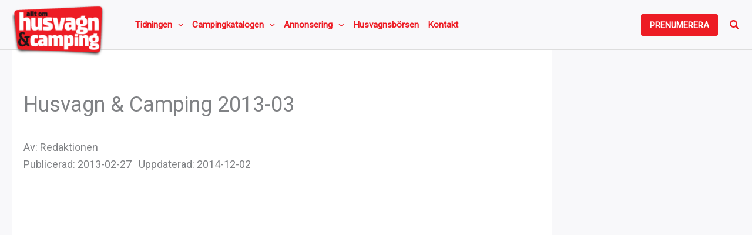

--- FILE ---
content_type: text/html; charset=utf-8
request_url: https://www.google.com/recaptcha/api2/aframe
body_size: -83
content:
<!DOCTYPE HTML><html><head><meta http-equiv="content-type" content="text/html; charset=UTF-8"></head><body><script nonce="qjVZRylyQxCQqNjv4y-UMA">/** Anti-fraud and anti-abuse applications only. See google.com/recaptcha */ try{var clients={'sodar':'https://pagead2.googlesyndication.com/pagead/sodar?'};window.addEventListener("message",function(a){try{if(a.source===window.parent){var b=JSON.parse(a.data);var c=clients[b['id']];if(c){var d=document.createElement('img');d.src=c+b['params']+'&rc='+(localStorage.getItem("rc::a")?sessionStorage.getItem("rc::b"):"");window.document.body.appendChild(d);sessionStorage.setItem("rc::e",parseInt(sessionStorage.getItem("rc::e")||0)+1);localStorage.setItem("rc::h",'1768847808294');}}}catch(b){}});window.parent.postMessage("_grecaptcha_ready", "*");}catch(b){}</script></body></html>

--- FILE ---
content_type: text/css; charset=UTF-8
request_url: https://www.husvagnochcamping.se/app/plugins/egmont-agillic-newsletter-signup/public/css/agillic-newsletter-signup-public.css?1748941443
body_size: -184
content:
.AgillicSignupForm {
    width: auto;
    overflow: hidden;
}
.AgillicSignupForm .AgillicSignupFormWrapper {
    padding: 20px;
    padding-bottom: 40px;
    text-align: center;
    position: relative;
}

.AgillicSignupForm .AgillicSignupFormDebug {
    position: absolute;
    width: 100%;
    text-align: center;
    left: 0;
    bottom: 0;
    line-height: 40px;
    font-size: 8px;
    color: #ccc;
}

.AgillicSignupForm .AgillicSignupFormWrapper .AgillicSignupFormTitle {
    font-weight: bold;
    font-size: 20px;
    color: #000;
    margin-bottom: 15px;
}

.AgillicSignupForm .AgillicSignupFormMessage {
    padding: 10px;
    color: #fff;
    text-align: center;
    line-height: 1.5em;
    display: none;
}

.AgillicSignupForm .AgillicSignupFormMessageSuccess {
    background: #29bf12;
}

.AgillicSignupForm .AgillicSignupFormMessageFailure {
    background: #f35139;
}

.AgillicSignupForm .AgillicSignupFormTerms {
    margin-top: 15px;
    margin-bottom: 15px;
    color: #000;
}

.AgillicSignupForm A.AgillicSignupFormTermsLink {
    color: #000;
    text-decoration: underline;
}

.AgillicSignupForm .AgillicSignupFormSubscribeButton {
    background: #007aff !important;
}

.AgillicSignupForm .AgillicSignupFormSubscribeButton:disabled,
.AgillicSignupForm .AgillicSignupFormSubscribeButton[disabled] {
    background: #b5b5b5 !important;
}

.AgillicSignupForm div.g-recaptcha {
    margin: 0 auto;
    margin-top: 15px;
    margin-bottom: 15px;
    width: min-content;
}

.AgillicSignupForm .agillicField label {
    display: block;
}

--- FILE ---
content_type: application/javascript; charset=utf-8
request_url: https://fundingchoicesmessages.google.com/f/AGSKWxXYV54Z6AmlUlP8geiGjaDyUZCJ_xdb6zK8mjkRM8yS103MFwvDy_3SlGS5c6JqNUc46jw6ObfariuVe0ADGMFVrRgw34YTb2H6h60G9e9_NPQWo1dt-It20Lkag-R1_RLPGWQVGKzjUgcrmi7F_-K3gDtqhbjW8wgZ7bLdwIYHET7nr9f3PizDVD0k/_/ad-background./delivery/lg3./adv.css?_ads.php?/banner.cgi?
body_size: -1291
content:
window['561682fd-9d9e-4e7c-b867-f783ce1a6687'] = true;

--- FILE ---
content_type: application/javascript; charset=UTF-8
request_url: https://www.husvagnochcamping.se/app/themes/story-house-egmont-theme/script.js?time=1768847801
body_size: -5
content:
(function(jQuery) {
    'use strict';

    function onEntryInView() {
        jQuery('.entry-after-trigger').each(function() {
            var $this = jQuery(this);
            var position = $this.offset().top;
            var viewportTop = jQuery(window).scrollTop();
            var viewportBottom = viewportTop + jQuery(window).height();

            if (position < viewportBottom && position + $this.height() > viewportTop) {
                $this.addClass('in-view');
                var gptAdsArraySpliced = gptAdsArray.slice(0, gptAdsArray.length - 2);

                window.googletag = window.googletag || {cmd: []};
                googletag.cmd.push(function() {
                    googletag.destroySlots(gptAdsArraySpliced);
                });
            } else {
                $this.removeClass('in-view');
            }
        });
    }

    function onImpressionViewable(event) {
        var slot = event.slot;
        gptAdsImpressionViewable++;
        console.log("gptAdsImpressionViewable", gptAdsImpressionViewable);
    }

    jQuery(window).on("scroll", onEntryInView);

    window.googletag = window.googletag || {cmd: []};
    googletag.cmd.push(function() {
        googletag.pubads().addEventListener('impressionViewable', onImpressionViewable);
        googletag.pubads().enableLazyLoad({
            fetchMarginPercent: 100,  // Fetch slots within 1 viewports.
            renderMarginPercent: 20,  // Render slots within 1 viewports.
            mobileScaling: 2.0  // Double the above values on mobile.
        });
        googletag.enableServices();
    });

})(jQuery);

--- FILE ---
content_type: application/javascript; charset=utf-8
request_url: https://fundingchoicesmessages.google.com/f/AGSKWxWYK3kCFblb_IvXjVi6FxYnzCcg8mJMh9GfTFbzlokI1ZzVimTqE7GO7mV6pZJIHE2lfmSgkCvZMSSw2JzCndS-lQyGK9t4pnmi89EdzaqctaBjtW37vbzwHRfZtYXfBnHNM8uelw==?fccs=W251bGwsbnVsbCxudWxsLG51bGwsbnVsbCxudWxsLFsxNzY4ODQ3ODAzLDg0OTAwMDAwMF0sbnVsbCxudWxsLG51bGwsW251bGwsWzddXSwiaHR0cHM6Ly93d3cuaHVzdmFnbm9jaGNhbXBpbmcuc2UvYXJ0aWtsYXIvZS10aWRuaW5nLzIwMTMwMjI3L2h1c3ZhZ24tY2FtcGluZy0zMjAxMy8iLG51bGwsW1s4LCJNOWxrelVhWkRzZyJdLFs5LCJlbi1VUyJdLFsxOSwiMiJdLFsxNywiWzBdIl0sWzI0LCIiXSxbMjksImZhbHNlIl1dXQ
body_size: -208
content:
if (typeof __googlefc.fcKernelManager.run === 'function') {"use strict";this.default_ContributorServingResponseClientJs=this.default_ContributorServingResponseClientJs||{};(function(_){var window=this;
try{
var OH=function(a){this.A=_.t(a)};_.u(OH,_.J);var PH=_.Zc(OH);var QH=function(a,b,c){this.B=a;this.params=b;this.j=c;this.l=_.F(this.params,4);this.o=new _.bh(this.B.document,_.O(this.params,3),new _.Og(_.Ok(this.j)))};QH.prototype.run=function(){if(_.P(this.params,10)){var a=this.o;var b=_.ch(a);b=_.Jd(b,4);_.gh(a,b)}a=_.Pk(this.j)?_.Xd(_.Pk(this.j)):new _.Zd;_.$d(a,9);_.F(a,4)!==1&&_.H(a,4,this.l===2||this.l===3?1:2);_.Dg(this.params,5)&&(b=_.O(this.params,5),_.fg(a,6,b));return a};var RH=function(){};RH.prototype.run=function(a,b){var c,d;return _.v(function(e){c=PH(b);d=(new QH(a,c,_.A(c,_.Nk,2))).run();return e.return({ia:_.L(d)})})};_.Rk(8,new RH);
}catch(e){_._DumpException(e)}
}).call(this,this.default_ContributorServingResponseClientJs);
// Google Inc.

//# sourceURL=/_/mss/boq-content-ads-contributor/_/js/k=boq-content-ads-contributor.ContributorServingResponseClientJs.en_US.M9lkzUaZDsg.es5.O/d=1/exm=kernel_loader,loader_js_executable/ed=1/rs=AJlcJMzanTQvnnVdXXtZinnKRQ21NfsPog/m=web_iab_tcf_v2_signal_executable
__googlefc.fcKernelManager.run('\x5b\x5b\x5b8,\x22\x5bnull,\x5b\x5bnull,null,null,\\\x22https:\/\/fundingchoicesmessages.google.com\/f\/AGSKWxUHzT0FtNbeln-hyt3N0Ckuq2c3IXNSJ9szFlovQ8eT81Dh7ktf5xbM9J_gEowJ8Avnr1Jbeo3NCrztwu33eVk_eBVlqgDL99KSEcV29KbSTcIlcI2GjV4V1GzSddD1sVv8rYpnCw\\\\u003d\\\\u003d\\\x22\x5d,null,null,\x5bnull,null,null,\\\x22https:\/\/fundingchoicesmessages.google.com\/el\/AGSKWxV6y8OFAELhXbXGVXnoq2IOrdclq0qX44Ivl5-V3ZsGmzVqQwmeBcU5CZDVaHuZg9IbTO4An_NhTWVrjTRFGKRG9G15cJzm5K1KeGBwPBdcRSMnh1N_B46JKZjEZi4AkF5yfFeyEw\\\\u003d\\\\u003d\\\x22\x5d,null,\x5bnull,\x5b7\x5d\x5d\x5d,\\\x22husvagnochcamping.se\\\x22,1,\\\x22sv\\\x22,null,null,null,null,1\x5d\x22\x5d\x5d,\x5bnull,null,null,\x22https:\/\/fundingchoicesmessages.google.com\/f\/AGSKWxWHMfGNEG9DWtONJFQdvd1EAq5Pkm6aY-uBeR3xo4aY4ajMkgaxuhGSiL39KBeo8hPzED0vK1_VZ48PL2semlUiXn1lWS2SmC50m8ipK4LShBJyU3ru9Esz_aoRmtR1pA7G2ZudbA\\u003d\\u003d\x22\x5d\x5d');}